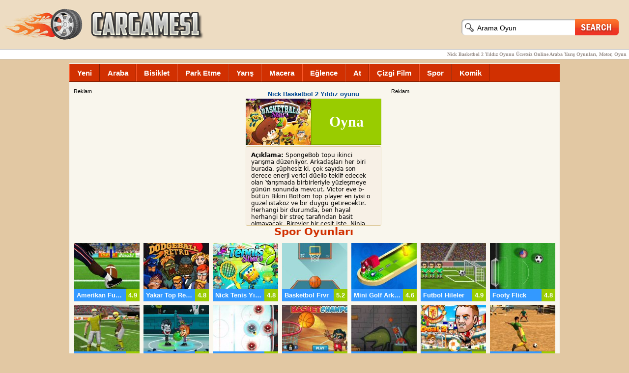

--- FILE ---
content_type: text/html; charset=UTF-8
request_url: https://www.cargames1.com/tr/nickbasketballstars2.htm
body_size: 3844
content:
<!doctype html>
<html lang="tr">
<head>
<meta http-equiv="Content-Type" content="text/html; charset=utf-8" />
<title>Nick Basketbol 2 Yıldız Oyunu Spor Oyunları</title>
<meta name="description" content="Nick Basketbol 2 Yıldız Oyunu SpongeBob topu ikinci yarışma düzenliyor. Arkadaşları her biri burada, şüphesiz ki, çok sayıda son derece enerji verici düello teklif edecek">
<meta name="keywords" content="Nick Basketbol 2 Yıldız oyunu,Spor Oyunları,araba, yarış, bisiklet, oyunlar, oyunu, oyun, online, bedava">
<base href="https://www.cargames1.com/">
<link rel="canonical" href="https://www.cargames1.com/tr/nickbasketballstars2.htm">
<link rel="stylesheet" type="text/css" href="css/style.css">
<link rel="shortcut icon" href="images/favicon.ico">
<link rel="alternate" href="https://www.cargames1.com/nickbasketballstars2.htm" hreflang="en" />
<link rel="alternate" href="https://www.cargames1.com/tr/nickbasketballstars2.htm" hreflang="tr" />
<link rel="alternate" href="https://www.cargames1.com/ru/nickbasketballstars2.htm" hreflang="ru" />
<link rel="alternate" href="https://www.cargames1.com/fr/nickbasketballstars2.htm" hreflang="fr" />
<link rel="alternate" href="https://www.cargames1.com/de/nickbasketballstars2.htm" hreflang="de" />
<link rel="alternate" href="https://www.cargames1.com/it/nickbasketballstars2.htm" hreflang="it" />
<link rel="alternate" href="https://www.cargames1.com/pt/nickbasketballstars2.htm" hreflang="pt" />
<link rel="alternate" href="https://www.cargames1.com/es/nickbasketballstars2.htm" hreflang="es" />
<link rel="alternate" href="https://www.cargames1.com/ja/nickbasketballstars2.htm" hreflang="ja" />
<link rel="alternate" href="https://www.cargames1.com/zh-cn/nickbasketballstars2.htm" hreflang="zh-cn" />
<link rel="alternate" href="https://www.cargames1.com/th/nickbasketballstars2.htm" hreflang="th" />
<link rel="alternate" href="https://www.cargames1.com/ko/nickbasketballstars2.htm" hreflang="ko" />
<link rel="alternate" href="https://www.cargames1.com/sv/nickbasketballstars2.htm" hreflang="sv" />
<link rel="alternate" href="https://www.cargames1.com/ro/nickbasketballstars2.htm" hreflang="ro" />
<link rel="alternate" href="https://www.cargames1.com/ar/nickbasketballstars2.htm" hreflang="ar" />
<link rel="alternate" href="https://www.cargames1.com/id/nickbasketballstars2.htm" hreflang="id" />
<link rel="alternate" href="https://www.cargames1.com/nl/nickbasketballstars2.htm" hreflang="nl" />
<link rel="alternate" href="https://www.cargames1.com/vi/nickbasketballstars2.htm" hreflang="vi" />
<link rel="alternate" href="https://www.cargames1.com/bg/nickbasketballstars2.htm" hreflang="bg" />
<link rel="alternate" href="https://www.cargames1.com/fa/nickbasketballstars2.htm" hreflang="fa" />
<link rel="alternate" href="https://www.cargames1.com/iw/nickbasketballstars2.htm" hreflang="he" />
<link rel="alternate" href="https://www.cargames1.com/cs/nickbasketballstars2.htm" hreflang="cs" />
<link rel="alternate" href="https://www.cargames1.com/hu/nickbasketballstars2.htm" hreflang="hu" />
<link rel="alternate" href="https://www.cargames1.com/lv/nickbasketballstars2.htm" hreflang="lv" />
<link rel="alternate" href="https://www.cargames1.com/lt/nickbasketballstars2.htm" hreflang="lt" />
<link rel="alternate" href="https://www.cargames1.com/hr/nickbasketballstars2.htm" hreflang="hr" />
<link rel="alternate" href="https://www.cargames1.com/da/nickbasketballstars2.htm" hreflang="da" />
<link rel="alternate" href="https://www.cargames1.com/fi/nickbasketballstars2.htm" hreflang="fi" />
<link rel="alternate" href="https://www.cargames1.com/et/nickbasketballstars2.htm" hreflang="et" />
<script type="text/javascript" src="js/css_browser.js"></script>
<script type="text/javascript" src="https://w.sharethis.com/button/buttons.js"></script>
<script type="text/javascript">stLight.options({publisher: "66a9670e-717f-4959-a45d-a73128bf4a79", doNotHash: true, doNotCopy: false, hashAddressBar: false});</script>
</head>
<body>
<div id="tp"><img id="lg" alt="Cargames1" src="images/lg.png"><div id="search"><form method="post" onsubmit="document.location.href = 'tr/tags/'+this.search.value+'/'; return false;"><input type="text" name="search" onblur="if (value =='') {value = 'Arama Oyun'}" onfocus="if (value == 'Arama Oyun') {value =''}" value="Arama Oyun"><button type="submit">Arama</button></form></div><div id="social_top"><span class='st_facebook_hcount' data-displaytext='Facebook'></span><span class='st_googleplus_hcount' data-displaytext='Google +'></span></div><h1>Nick Basketbol 2 Yıldız Oyunu Ücretsiz Online Araba Yarış Oyunları, Motor, Oyun</h1></div>

<div id="mdloutmn">
<div class="menuout">
<a class="menu" href="tr/" title="Yeni Oyunlar">Yeni</a>
<a class="menu" href="tr/araba.htm" title="Araba Oyunları">Araba</a>
<a class="menu" href="tr/bisiklet.htm" title="Bisiklet Oyunları">Bisiklet</a>
<a class="menu" href="tr/parketme.htm" title="Park Etme Oyunları">Park Etme</a>
<a class="menu" href="tr/yaris.htm" title="Yarış Oyunları">Yarış</a>
<a class="menu" href="tr/macera.htm" title="Macera Oyunları">Macera</a>
<a class="menu" href="tr/eglence.htm" title="Eğlence Oyunları">Eğlence</a>
<a class="menu" href="tr/at.htm" title="At Oyunları">At</a>
<a class="menu" href="tr/cizgifilm.htm" title="Çizgi Film Oyunları">Çizgi Film</a>
<a class="menu" href="tr/spor.htm" title="Spor Oyunları">Spor</a>
<a class="menu" href="tr/komik.htm" title="Komik Oyunlar">Komik</a>
</div>

<div id="plyadrght"><div class="adfnt">Reklam</div>﻿<script async src="//pagead2.googlesyndication.com/pagead/js/adsbygoogle.js"></script>
<!-- cargames1-plyclk-right -->
<ins class="adsbygoogle"
     style="display:inline-block;width:336px;height:280px"
     data-ad-client="ca-pub-2348605558323906"
     data-ad-slot="9862139907"></ins>
<script>
(adsbygoogle = window.adsbygoogle || []).push({});
</script></div> <div id="plyadlft"><div class="adfnt">Reklam</div><script async src="//pagead2.googlesyndication.com/pagead/js/adsbygoogle.js"></script>
<!-- cargames1-plyclk-left -->
<ins class="adsbygoogle"
     style="display:inline-block;width:336px;height:280px"
     data-ad-client="ca-pub-2348605558323906"
     data-ad-slot="5431940307"></ins>
<script>
(adsbygoogle = window.adsbygoogle || []).push({});
</script></div> <div id="plyout"><p id="plyttl">Nick Basketbol 2 Yıldız oyunu</p><img id="plyimg" alt="Nick Basketbol 2 Yıldız" src="images/game/nickbasketballstars2.jpg"><p id="plyfnt"><a href="tr/play/nickbasketballstars2game.htm">Oyna</a></p> <div id="gdsc2"><span id="gdsctt">Açıklama:</span> SpongeBob topu ikinci yarışma düzenliyor. Arkadaşları her biri burada, şüphesiz ki, çok sayıda son derece enerji verici düello teklif edecek olan Yarışmada birbirleriyle yüzleşmeye günün sonunda mevcut. Victor eve b-bütün Bikini Bottom top player en iyisi o güzel ıstakoz ve bir duygu getirecektir. Herhangi bir durumda, ben hayal herhangi bir streç tarafından basit olmayacak. Bireyler bir çeşit işte. Ninja Kaplumbağalar Power Rangers bile ya. Yarışmanın şampiyon Hall of Fame alır ve her zaman tüm üyeler tarafından kutlandı öyle bir girişim olursa olsun kesinlikle haklı olacaktır.</div> <h3><a href="tr/spor.htm">Spor Oyunları</a></h3></div>

<a href="tr/americanfootballkicks.htm" class="gm" title="Amerikan Futbolu Başladı Oyunu"><img class="gmimg" src="images/game/americanfootballkicks.jpg" alt="Amerikan Futbolu Başladı Game"><span class="gmpt">4.9</span><span class="gmttl">Amerikan Futbolu Başladı</span></a><a href="tr/dodgeballretro.htm" class="gm" title="Yakar Top Retro Oyunu"><img class="gmimg" src="images/game/dodgeballretro.jpg" alt="Yakar Top Retro Game"><span class="gmpt">4.8</span><span class="gmttl">Yakar Top Retro</span></a><a href="tr/nicktennisstars.htm" class="gm" title="Nick Tenis Yıldızları Oyunu"><img class="gmimg" src="images/game/nicktennisstars.jpg" alt="Nick Tenis Yıldızları Game"><span class="gmpt">4.8</span><span class="gmttl">Nick Tenis Yıldızları</span></a><a href="tr/basketballfrvr.htm" class="gm" title="Basketbol Frvr Oyunu"><img class="gmimg" src="images/game/basketballfrvr.jpg" alt="Basketbol Frvr Game"><span class="gmpt">5.2</span><span class="gmttl">Basketbol Frvr</span></a><a href="tr/minigolfbuddies.htm" class="gm" title="Mini Golf Arkadaşları Oyunu"><img class="gmimg" src="images/game/minigolfbuddies.jpg" alt="Mini Golf Arkadaşları Game"><span class="gmpt">4.6</span><span class="gmttl">Mini Golf Arkadaşları</span></a><a href="tr/footballtricks.htm" class="gm" title="Futbol Hileler Oyunu"><img class="gmimg" src="images/game/footballtricks.jpg" alt="Futbol Hileler Game"><span class="gmpt">4.9</span><span class="gmttl">Futbol Hileler</span></a><a href="tr/footyflick.htm" class="gm" title="Footy Flick Oyunu"><img class="gmimg" src="images/game/footyflick.jpg" alt="Footy Flick Game"><span class="gmpt">4.8</span><span class="gmttl">Footy Flick</span></a><a href="tr/americanfootball.htm" class="gm" title="Amerikan Futbolu Oyunu"><img class="gmimg" src="images/game/americanfootball.jpg" alt="Amerikan Futbolu Game"><span class="gmpt">4.7</span><span class="gmttl">Amerikan Futbolu</span></a><a href="tr/halloweenbasketballlegends.htm" class="gm" title="Cadılar Bayramı Basketbol Efsaneleri Oyunu"><img class="gmimg" src="images/game/halloweenbasketballlegends.jpg" alt="Cadılar Bayramı Basketbol Efsaneleri Game"><span class="gmpt">5.1</span><span class="gmttl">Cadılar Bayramı Basketbol Efsaneleri</span></a><a href="tr/hockeystars.htm" class="gm" title="Hokey Yıldız Oyunu"><img class="gmimg" src="images/game/hockeystars.jpg" alt="Hokey Yıldız Game"><span class="gmpt">4.5</span><span class="gmttl">Hokey Yıldız</span></a><a href="tr/basketchamps.htm" class="gm" title="Sepet Champs Oyunu"><img class="gmimg" src="images/game/basketchamps.jpg" alt="Sepet Champs Game"><span class="gmpt">4.1</span><span class="gmttl">Sepet Champs</span></a><a href="tr/cannonbasketball2.htm" class="gm" title="Top Basketbol 2 Oyunu"><img class="gmimg" src="images/game/cannonbasketball2.jpg" alt="Top Basketbol 2 Game"><span class="gmpt">4.9</span><span class="gmttl">Top Basketbol 2</span></a><a href="tr/manchesterunitedgoal2.htm" class="gm" title="Hedef 2 Manchester United Oyunu"><img class="gmimg" src="images/game/manchesterunitedgoal2.jpg" alt="Hedef 2 Manchester United Game"><span class="gmpt">4.6</span><span class="gmttl">Hedef 2 Manchester United</span></a><a href="tr/pelesoccerlegend.htm" class="gm" title="Pele Futbol Efsanesi Oyunu"><img class="gmimg" src="images/game/pelesoccerlegend.jpg" alt="Pele Futbol Efsanesi Game"><span class="gmpt">6.1</span><span class="gmttl">Pele Futbol Efsanesi</span></a>
</div>

<div id="btm">
<div id="btmlng">
<a href="nickbasketballstars2.htm">English</a>
<a href="tr/nickbasketballstars2.htm">Türk</a>
<a href="ru/nickbasketballstars2.htm">Русский</a>
<a href="fr/nickbasketballstars2.htm">Français</a>
<a href="de/nickbasketballstars2.htm">Deutsch</a>
<a href="it/nickbasketballstars2.htm">Italiano</a>
<a href="pt/nickbasketballstars2.htm">Português</a>
<a href="es/nickbasketballstars2.htm">Español</a>
<a href="ja/nickbasketballstars2.htm">日本語</a>
<a href="zh-cn/nickbasketballstars2.htm">中文(簡體)</a>
<a href="th/nickbasketballstars2.htm">ประเทศไทย</a>
<a href="ko/nickbasketballstars2.htm">한국어</a>
<a href="sv/nickbasketballstars2.htm">Swedish</a>
<a href="ro/nickbasketballstars2.htm">Română</a>
<a href="ar/nickbasketballstars2.htm">العربية</a>
<a href="id/nickbasketballstars2.htm">Indonesia</a>
<a href="nl/nickbasketballstars2.htm">Nederlands</a>
<a href="vi/nickbasketballstars2.htm">Vietnamese</a>
<a href="bg/nickbasketballstars2.htm">Bulgarian</a>
<a href="fa/nickbasketballstars2.htm">Persian</a>
<a href="iw/nickbasketballstars2.htm">Hebrew</a>
<a href="cs/nickbasketballstars2.htm">Czech</a>
<a href="hu/nickbasketballstars2.htm">Hungarian</a>
<a href="lv/nickbasketballstars2.htm">Latvian</a>
<a href="lt/nickbasketballstars2.htm">Lithuanian</a>
<a href="hr/nickbasketballstars2.htm">Croatian</a>
<a href="da/nickbasketballstars2.htm">Danish</a>
<a href="fi/nickbasketballstars2.htm">Finnish</a>
<a href="et/nickbasketballstars2.htm">Estonian</a>
</div>
<div id="btml"><div id="gpls"><a href="https://plus.google.com/+Cargames1games" target="_blank">FOLLOW US GOOGLE +</a></div><div id="fcb"><a href="https://www.facebook.com/pages/CarGames1/157853164229831" target="_blank">FOLLOW US FACEBOOK</a></div><div id="twt"><a href="https://twitter.com/cargames1com" target="_blank">FOLLOW US TWITTER</a></div></div>

<div id="btmmd"><ul class="btmlnk"><li><span class="altbslk">Yeni Eklenen Oyunlar</span></li><li><a href='tr/spacelamb.htm' title='Spacelamb Oyunu'>Spacelamb</a></li><li><a href='tr/redbullsoapboxrace.htm' title='Red Bull Soapbox Race Oyunu'>Red Bull Soapbox Race</a></li><li><a href='tr/nickelodeonhallofgames.htm' title='Oyun Nickelodeon Salonu Oyunu'>Oyun Nickelodeon Salonu</a></li><li><a href='tr/foosball.htm' title='Langırt Oyunu'>Langırt</a></li><li><a href='tr/burningwheelskitchenrush.htm' title='Yanan Tekerlekler Mutfak Rush Oyunu'>Yanan Tekerlekler Mutfak Rush</a></li><li><a href='tr/mixamonster.htm' title='Bir Canavar Mix Oyunu'>Bir Canavar Mix</a></li></ul>
</div>

<div class="btmsmll"><ul class="btmlnk"><li><span class="altbslk">Bize Ulaşın</span></li><li><a href="contactus.html">Bize Ulaşın</a></li><li><a href="help.html">Yardım Et</a></li><li><a href="privacypolicy.html">Privacy Policy</a></li></ul></div></div>

<div id="btmfnt">Copyright © 2007 - 2026 | Cargames1.com Nick Basketbol 2 Yıldız Oyunu<!-- Yandex.Metrika counter -->
<script type="text/javascript">
(function (d, w, c) {
    (w[c] = w[c] || []).push(function() {
        try {
            w.yaCounter27291779 = new Ya.Metrika({id:27291779,
                    webvisor:true,
                    clickmap:true,
                    trackLinks:true,
                    accurateTrackBounce:true});
        } catch(e) { }
    });

    var n = d.getElementsByTagName("script")[0],
        s = d.createElement("script"),
        f = function () { n.parentNode.insertBefore(s, n); };
    s.type = "text/javascript";
    s.async = true;
    s.src = (d.location.protocol == "https:" ? "https:" : "http:") + "//mc.yandex.ru/metrika/watch.js";

    if (w.opera == "[object Opera]") {
        d.addEventListener("DOMContentLoaded", f, false);
    } else { f(); }
})(document, window, "yandex_metrika_callbacks");
</script>
<noscript><div><img src="//mc.yandex.ru/watch/27291779" style="position:absolute; left:-9999px;" alt="" /></div></noscript>
<!-- /Yandex.Metrika counter --></div>
<script defer src="https://static.cloudflareinsights.com/beacon.min.js/vcd15cbe7772f49c399c6a5babf22c1241717689176015" integrity="sha512-ZpsOmlRQV6y907TI0dKBHq9Md29nnaEIPlkf84rnaERnq6zvWvPUqr2ft8M1aS28oN72PdrCzSjY4U6VaAw1EQ==" data-cf-beacon='{"version":"2024.11.0","token":"8a84268d70ce484ba5530982faae59e5","r":1,"server_timing":{"name":{"cfCacheStatus":true,"cfEdge":true,"cfExtPri":true,"cfL4":true,"cfOrigin":true,"cfSpeedBrain":true},"location_startswith":null}}' crossorigin="anonymous"></script>
</body>
</html>

--- FILE ---
content_type: text/html; charset=utf-8
request_url: https://www.google.com/recaptcha/api2/aframe
body_size: 264
content:
<!DOCTYPE HTML><html><head><meta http-equiv="content-type" content="text/html; charset=UTF-8"></head><body><script nonce="iAcEnplK-gaxbuK1lTSamQ">/** Anti-fraud and anti-abuse applications only. See google.com/recaptcha */ try{var clients={'sodar':'https://pagead2.googlesyndication.com/pagead/sodar?'};window.addEventListener("message",function(a){try{if(a.source===window.parent){var b=JSON.parse(a.data);var c=clients[b['id']];if(c){var d=document.createElement('img');d.src=c+b['params']+'&rc='+(localStorage.getItem("rc::a")?sessionStorage.getItem("rc::b"):"");window.document.body.appendChild(d);sessionStorage.setItem("rc::e",parseInt(sessionStorage.getItem("rc::e")||0)+1);localStorage.setItem("rc::h",'1769904615649');}}}catch(b){}});window.parent.postMessage("_grecaptcha_ready", "*");}catch(b){}</script></body></html>